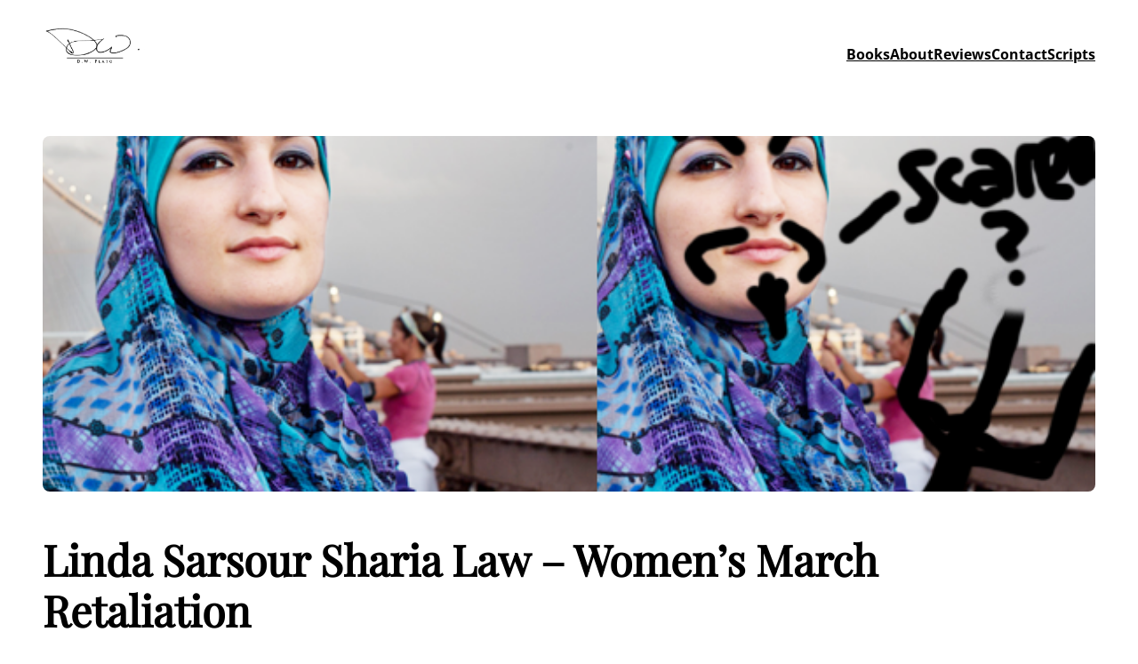

--- FILE ---
content_type: application/javascript; charset=UTF-8
request_url: https://dwplato.com/wp-content/plugins/wp-spamshield/js/jscripts.php
body_size: 554
content:
function wpss_set_ckh(n,v,e,p,d,s){var t=new Date;t.setTime(t.getTime());if(e){e=e*1e3}var u=new Date(t.getTime()+e);document.cookie=n+'='+escape(v)+(e?';expires='+u.toGMTString()+';max-age='+e/1e3+';':'')+(p?';path='+p:'')+(d?';domain='+d:'')+(s?';secure':'')}function wpss_init_ckh(){wpss_set_ckh('2d1f177873a80ce03cc2b4d37bc3a072','bc660f7c919ffa2a1ab072453e652b2e','14400','/','dwplato.com','secure');wpss_set_ckh('SJECT2601','CKON2601','3600','/','dwplato.com','secure');}wpss_init_ckh();jQuery(document).ready(function($){var h="form[method='post']";$(h).submit(function(){$('<input>').attr('type','hidden').attr('name','ef15feabf46ce7ec2a3ef90e14a83e8f').attr('value','43edc011e7009278464749b94f7fdee6').appendTo(h);return true;})});
// Generated in: 0.000189 seconds
